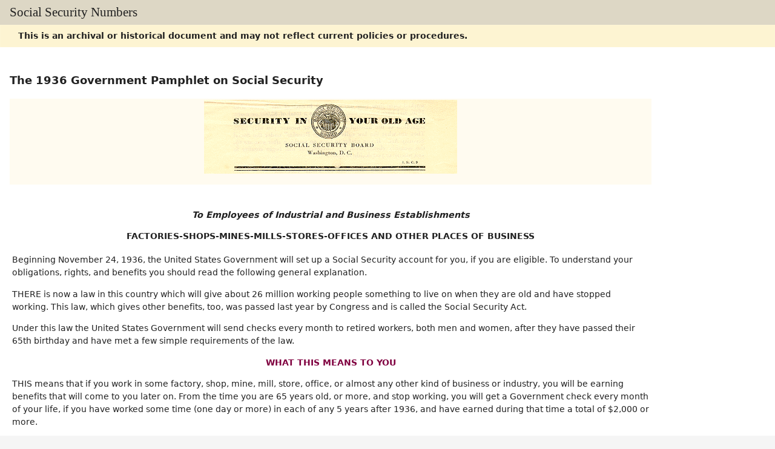

--- FILE ---
content_type: text/html; charset=UTF-8
request_url: https://www.ssa.gov/history/ssn/ssb36.html
body_size: 7067
content:
<!doctype html>
<html class="no-js" lang="en">
<head>
<!-- REQUIRED META INFORMATION -->
<meta charset="UTF-8" />
<meta http-equiv="X-UA-Compatible" content="IE=edge,chrome=1" />
<meta name="viewport" content="width=device-width" />

<!-- DOCUMENT TITLE -->
<title>Social Security History</title>

<!-- META INFORMATION -->
<meta name="dc.creator" content="" />
<meta name="lead_content_manager" content="" />
<meta name="coder" content="" />

<!-- FRAMEWORK STYLES & SCRIPTS -->
<link href="/framework/css/phoenix.css" rel="stylesheet" media="all" />
<!-- SSA INTERNET HEAD SCRIPTS -->
<script src="/framework/js/ssa.internet.head.js"></script>

<!-- CUSTOM STYLES & SCRIPTS -->
<!-- <link href="your.css" type="text/css" rel="stylesheet" media="all" /> -->
<!-- <script src="your.js"></script> -->


<script>(window.BOOMR_mq=window.BOOMR_mq||[]).push(["addVar",{"rua.upush":"false","rua.cpush":"true","rua.upre":"false","rua.cpre":"false","rua.uprl":"false","rua.cprl":"false","rua.cprf":"false","rua.trans":"SJ-b3a1364d-e463-4723-b7f5-5eb885756636","rua.cook":"false","rua.ims":"false","rua.ufprl":"false","rua.cfprl":"false","rua.isuxp":"false","rua.texp":"norulematch","rua.ceh":"false","rua.ueh":"false","rua.ieh.st":"0"}]);</script>
                              <script>!function(e){var n="https://s.go-mpulse.net/boomerang/";if("False"=="True")e.BOOMR_config=e.BOOMR_config||{},e.BOOMR_config.PageParams=e.BOOMR_config.PageParams||{},e.BOOMR_config.PageParams.pci=!0,n="https://s2.go-mpulse.net/boomerang/";if(window.BOOMR_API_key="LERZW-HECFS-R8H4E-23UQ7-ERMQB",function(){function e(){if(!o){var e=document.createElement("script");e.id="boomr-scr-as",e.src=window.BOOMR.url,e.async=!0,i.parentNode.appendChild(e),o=!0}}function t(e){o=!0;var n,t,a,r,d=document,O=window;if(window.BOOMR.snippetMethod=e?"if":"i",t=function(e,n){var t=d.createElement("script");t.id=n||"boomr-if-as",t.src=window.BOOMR.url,BOOMR_lstart=(new Date).getTime(),e=e||d.body,e.appendChild(t)},!window.addEventListener&&window.attachEvent&&navigator.userAgent.match(/MSIE [67]\./))return window.BOOMR.snippetMethod="s",void t(i.parentNode,"boomr-async");a=document.createElement("IFRAME"),a.src="about:blank",a.title="",a.role="presentation",a.loading="eager",r=(a.frameElement||a).style,r.width=0,r.height=0,r.border=0,r.display="none",i.parentNode.appendChild(a);try{O=a.contentWindow,d=O.document.open()}catch(_){n=document.domain,a.src="javascript:var d=document.open();d.domain='"+n+"';void(0);",O=a.contentWindow,d=O.document.open()}if(n)d._boomrl=function(){this.domain=n,t()},d.write("<bo"+"dy onload='document._boomrl();'>");else if(O._boomrl=function(){t()},O.addEventListener)O.addEventListener("load",O._boomrl,!1);else if(O.attachEvent)O.attachEvent("onload",O._boomrl);d.close()}function a(e){window.BOOMR_onload=e&&e.timeStamp||(new Date).getTime()}if(!window.BOOMR||!window.BOOMR.version&&!window.BOOMR.snippetExecuted){window.BOOMR=window.BOOMR||{},window.BOOMR.snippetStart=(new Date).getTime(),window.BOOMR.snippetExecuted=!0,window.BOOMR.snippetVersion=12,window.BOOMR.url=n+"LERZW-HECFS-R8H4E-23UQ7-ERMQB";var i=document.currentScript||document.getElementsByTagName("script")[0],o=!1,r=document.createElement("link");if(r.relList&&"function"==typeof r.relList.supports&&r.relList.supports("preload")&&"as"in r)window.BOOMR.snippetMethod="p",r.href=window.BOOMR.url,r.rel="preload",r.as="script",r.addEventListener("load",e),r.addEventListener("error",function(){t(!0)}),setTimeout(function(){if(!o)t(!0)},3e3),BOOMR_lstart=(new Date).getTime(),i.parentNode.appendChild(r);else t(!1);if(window.addEventListener)window.addEventListener("load",a,!1);else if(window.attachEvent)window.attachEvent("onload",a)}}(),"".length>0)if(e&&"performance"in e&&e.performance&&"function"==typeof e.performance.setResourceTimingBufferSize)e.performance.setResourceTimingBufferSize();!function(){if(BOOMR=e.BOOMR||{},BOOMR.plugins=BOOMR.plugins||{},!BOOMR.plugins.AK){var n="true"=="true"?1:0,t="",a="aoabvoix2w5m62lr7ova-f-fb2b97f10-clientnsv4-s.akamaihd.net",i="false"=="true"?2:1,o={"ak.v":"39","ak.cp":"1204614","ak.ai":parseInt("728289",10),"ak.ol":"0","ak.cr":8,"ak.ipv":4,"ak.proto":"h2","ak.rid":"1de69cf9","ak.r":51095,"ak.a2":n,"ak.m":"dsca","ak.n":"essl","ak.bpcip":"3.128.26.0","ak.cport":39334,"ak.gh":"23.215.214.239","ak.quicv":"","ak.tlsv":"tls1.3","ak.0rtt":"","ak.0rtt.ed":"","ak.csrc":"-","ak.acc":"","ak.t":"1769077674","ak.ak":"hOBiQwZUYzCg5VSAfCLimQ==eaPyBmbOdauyzcCT0fxzyBWqzJKKoUdPPfhnA2IGJGfGqfzglTlx4hHOpyLV2+U1d8imvtxioCKrkE65kVbo+eliUn1fuU7CLMv3jbdTcvXburBad64U6tt3dwAaW/hgh2anWB+TR0zH8gFRshiTTgu4GHqYxGuwBO+I2nbKkZVVd/zwwjScW//CUQmktLhDZBq4vSc9zNsTyloYSJasUxY5U2ksIIVIRitEb8OI0FmPMpbu/im8QwNldXJgr13dAs/2fz+pcryfjQB215016mh1bYY2LSgANXXVKrE5TQhZYu9dI55vRBM2DsMQphbZFC1ZqFHinCQnPHUdTM+wLZGFZBq6TtLQRNfcny5oastqDoKAQOo1JGTnIG5JnjlYSq0VoA49SbU/Uj+A6E20K0H41QAeQ9rFhbTL/wYSP4U=","ak.pv":"123","ak.dpoabenc":"","ak.tf":i};if(""!==t)o["ak.ruds"]=t;var r={i:!1,av:function(n){var t="http.initiator";if(n&&(!n[t]||"spa_hard"===n[t]))o["ak.feo"]=void 0!==e.aFeoApplied?1:0,BOOMR.addVar(o)},rv:function(){var e=["ak.bpcip","ak.cport","ak.cr","ak.csrc","ak.gh","ak.ipv","ak.m","ak.n","ak.ol","ak.proto","ak.quicv","ak.tlsv","ak.0rtt","ak.0rtt.ed","ak.r","ak.acc","ak.t","ak.tf"];BOOMR.removeVar(e)}};BOOMR.plugins.AK={akVars:o,akDNSPreFetchDomain:a,init:function(){if(!r.i){var e=BOOMR.subscribe;e("before_beacon",r.av,null,null),e("onbeacon",r.rv,null,null),r.i=!0}return this},is_complete:function(){return!0}}}}()}(window);</script></head>
<body>

<!-- PAGE CONTAINER -->
<div id="page">

<!-- BANNER -->
<div class="bg-dark-gray accessibility" id="accessibility"><a id="skip-navigation" href="#content">Skip to main content</a></div><ssa-header class="print-hide"></ssa-header><script src="https://www.ssa.gov/legacy/components/dist/ssa-header.js"></script>

<!-- SITE NAVIGATION -->
<!-- DEPRECATED -->

<!-- PAGE TITLE -->
<div id="title-bar"><h2>Social Security Numbers</h2></div>

<!-- ARCHIVE MESSAGE -->
<div class="archive"><div class="content-wrapper pad-left no-top-padding no-bottom-padding">This is an archival or historical document and may not reflect current policies or procedures.</div></div>

<!-- PAGE CONTENT -->
<div id="content" role="main">

<!-- GRID -->
<div class="grid">

<div class="row-12">

<div class="column-8">

<h3>The 1936 Government Pamphlet on Social Security</h3>

<p><table cellpadding="2" cellspacing="0" width="85%">
        <tr> 
          <td width="700" bgcolor="#FFFBF0" valign="top"> 
            <p align="CENTER"><img src="36flyerhd.gif" width="418" height="122" align="BOTTOM" border="1" alt="masthead from pamphlet"> 
          </td>
        </tr>
        <tr> 
          <td width="700" valign="top"> 
            <table border="0" cellpadding="2" bgcolor="#FFFBF0" cellspacing="0" class="ninetypercent">
              <tr> 
                <td> 
                  <p align="CENTER">&nbsp;</p>
                  <p align="CENTER"><b><i>To Employees of Industrial and Business 
                    Establishments</i></b></p>
                  <p align="CENTER"><b>FACTORIES-SHOPS-MINES-MILLS-STORES-OFFICES 
                    AND OTHER PLACES OF BUSINESS</b> 
                </td>
              </tr>
              <tr> 
                <td> 
                  <p>Beginning November 24, 1936, the United States Government 
                    will set up a Social Security account for you, if you are 
                    eligible. To understand your obligations, rights, and benefits 
                    you should read the following general explanation.</p>
                  <p>THERE is now a law in this country which will give about 
                    26 million working people something to live on when they are 
                    old and have stopped working. This law, which gives other 
                    benefits, too, was passed last year by Congress and is called 
                    the Social Security Act.</p>
                  <p>Under this law the United States Government will send checks 
                    every month to retired workers, both men and women, after 
                    they have passed their 65th birthday and have met a few simple 
                    requirements of the law.</p>
                  <p align="CENTER"><b><strong><font color="#800040">WHAT THIS 
                    MEANS TO YOU</font></strong></b></p>
                  <p>THIS means that if you work in some factory, shop, mine, 
                    mill, store, office, or almost any other kind of business 
                    or industry, you will be earning benefits that will come to 
                    you later on. From the time you are 65 years old, or more, 
                    and stop working, you will get a Government check every month 
                    of your life, if you have worked some time (one day or more) 
                    in each of any 5 years after 1936, and have earned during 
                    that time a total of $2,000 or more.</p>
                  <p>The checks will come to you as a right. You will get them 
                    regardless of the amount of property or income you may have. 
                    They are what the law calls &quot;Old-Age Benefits&quot; under 
                    the Social Security Act. If you prefer to keep on working 
                    after you are 65, the monthly checks from the Government will 
                    begin coming to you whenever you decide to retire.</p>
                  <p align="CENTER"><strong><font color="#800040">The Amount of 
                    Your Checks</font></strong></p>
                  <p>How much you will get when you are 65 years old will depend 
                    entirely on how much you earn in wages from your industrial 
                    or business employment between January 1, 1937, and your 65th 
                    birthday. A man or woman who gets good wages and has a steady 
                    job most of his or her life can get as much as $85 a month 
                    for life after age 65. The least you can get in monthly benefits, 
                    if you come under the law at all, is $10 a month.</p>
                  <p><b>IF YOU ARE NOW YOUNG</b></p>
                  <p>Suppose you are making $25 a week and are young enough now 
                    to go on working for 40 years. If you make an average of $25 
                    a week for 52 weeks in each year, your check when you are 
                    65 years old will be $53 a month for the rest of your life. 
                    If you make $50 a week, you will get $74.50 a month for the 
                    rest of your life after age 65.</p>
                  <p><b>IF YOU ARE NOW MIDDLE-AGED</b></p>
                  <p>But suppose you are about 55 years old now and have 10 years 
                    to work before you are 65. Suppose you make only $15 a week 
                    on the average. When you stop work at age 65 you will get 
                    a check for $19 each month for the rest of your life. If you 
                    make $25 a week for 10 years, you will get a little over $23 
                    a month from the Government as long as you live after your 
                    65th birthday.</p>
                  <p><b>IF YOU SHOULD DIE BEFORE AGE 65</b></p>
                  <p>If you should die before you begin to get your monthly checks, 
                    your family will get a payment in cash, amounting to 3.5 cents 
                    on every dollar of wages you have earned after 1936. If, for 
                    example, you should die at age 64, and if you had earned $25 
                    a week for 10 years before that time, your family would receive 
                    $455. On tile other hand, if you have not worked enough to 
                    get the regular monthly checks by the time you are 65, you 
                    will get a lump sum, or if you should die your family or estate 
                    would get a lump sum. The amount of this, too, will be 3.5 
                    cents on every dollar of wages you earn after 1936.</p>
                  <p align="CENTER"><strong><font color="#800040">TAXES</font></strong></p>
                  <p>THE same law that provides these old-age benefits for you 
                    and other workers, sets up certain new taxes to be paid to 
                    the United States Government. These taxes are collected by 
                    the Bureau of Internal Revenue of the U. S. Treasury Department, 
                    and inquiries concerning them should be addressed to that 
                    bureau. The law also creates an &quot;Old-Age Reserve Account&quot; 
                    in the United States Treasury, and Congress is authorized 
                    to put into this reserve account each year enough money to 
                    provide for the monthly payments you and other workers are 
                    to receive when you are 65.</p>
                  <p><b>YOUR PART OF THE TAX</b></p>
                  <p>The taxes called for in this law will be paid both by your 
                    employer and by you. For the next 3 years you will pay maybe 
                    15 cents a week, maybe 25 cents a week, maybe 30 cents or 
                    more, according to what you earn. That is to say, during the 
                    next 3 years, beginning January 1, 1937, you will pay 1 cent 
                    for every dollar you earn, and at the same time your employer 
                    will pay 1 cent for every dollar you earn, up to $3,000 a 
                    year. Twenty-six million other workers and their employers 
                    will be paying at the same time.</p>
                  <p>After the first 3 year--that is to say, beginning in 1940--you 
                    will pay, and your employer will pay, 1.5 cents for each dollar 
                    you earn, up to $3,000 a year. This will be the tax for 3 
                    years, and then, beginning in 1943, you will pay 2 cents, 
                    and so will your employer, for every dollar you earn for the 
                    next 3 years. After that, you and your employer will each 
                    pay half a cent more for 3 years, and finally, beginning in 
                    1949, twelve years from now, you and your employer will each 
                    pay 3 cents on each dollar you earn, up to $3,000 a year. 
                    That is the most you will ever pay.</p>
                  <p><b>YOUR EMPLOYER'S PART OF THE TAX</b></p>
                  <p>The Government will collect both of these taxes from your 
                    employer. Your part of the tax will be taken out of your pay. 
                    The Government will collect from your employer an equal amount 
                    out of his own funds.</p>
                  <p>This will go on just the same if you go to work for another 
                    employer, so long as you work in a factory, shop, mine, mill, 
                    office, store, or other such place of business. (Wages earned 
                    in employment as farm workers, domestic workers in private 
                    homes, Government workers, and on a few other kinds of jobs 
                    are not subject to this tax.)</p>
                  <p><b>OLD-AGE RESERVE ACCOUNT</b></p>
                  <p>Meanwhile, the Old-Age Reserve fund in the United States 
                    Treasury is drawing interest, and the Government guarantees 
                    it will never earn less than 3 percent. This means that 3 
                    cents will be added to every dollar in the fund each year.</p>
                  <p>Maybe your employer has an old-age pension plan for his employees. 
                    If so, the Government's old-age benefit plan will not have 
                    to interfere with that. The employer can fit his plan into 
                    the Government plan.</p>
                  <p>What you get from the Government plan will always be more 
                    than you have paid in taxes and usually more than you can 
                    get for yourself by putting away the same amount of money 
                    each week in some other way.</p>
                  <p> 
                  <hr align="CENTER">
                  <i>Note.--&quot;Wages&quot; and &quot;employment&quot; wherever 
                  used in the foregoing mean wages and employment as defined in 
                  the Social Security Act.</i> 
                  <p></p>
                  <p> 
                  <p>&nbsp;</p>
                  <p align="CENTER"><b><font color="#800040">WHERE YOU CAN GET 
                    MORE INFORMATION</font></b></p>
                  <p>If you want more information, write to the <i>Social Security 
                    Board, Washington, D. C</i>., or get in touch with one of 
                    the following offices:</p>
                  <p>REGION I--Maine, New Hampshire, Vermont, Massachusetts, R 
                    h o d e Island, and Connecticut.<br>
                    Social Security Board<br>
                    120 Boylston Street<br>
                    Boston, Mass.</p>
                  <p>REGION II--New York:<br>
                    Social Security Board<br>
                    45 Broadway<br>
                    New York, N. Y</p>
                  <p>REGION III--New Jersey, Pennsylvania, and Delaware:<br>
                    Social Security Board<br>
                    Widener Building<br>
                    Juniper and Chestnut Street<br>
                    Philadelphia, Pa.</p>
                  <p>REGION IV--Virginia, West Virginia, North Carolina, Maryland, 
                    and District of Columbia:<br>
                    Social Security Board<br>
                    National Theatre Building<br>
                    Washington, D. C.</p>
                  <p>REGION V--Kentucky, Ohio, and Michigan:<br>
                    Social Security Board<br>
                    Bulkley Building<br>
                    1501 Euclid Avenue<br>
                    Cleveland, Ohio</p>
                  <p>REGION VI--Illinois, Indiana, a n d Wisconsin:<br>
                    Social Security Board<br>
                    211 West Wacker Drive<br>
                    Chicago, Ill.</p>
                  <p>REGION VII--Tennessee, Mississippi, Alabama, Georgia, Florida, 
                    and South Carolina: Social Security Board<br>
                    1829 First Avenue North<br>
                    Birmingham, Ala</p>
                  <p>REGION VIII--Iowa, Minnesota, North Dakota, South Dakota, 
                    and Nebraska:<br>
                    Social Security Board<br>
                    New Post Office Building<br>
                    Minneapolis, Minn.</p>
                  <p>REGION IX--Missouri, Kansas, Arkansas, and Oklahoma:<br>
                    Social Security Board<br>
                    Dierks Building<br>
                    1006 Grand Avenue<br>
                    Kansas City, Mo.</p>
                  <p>REGION X--Louisiana, Texas, and New Mexico:<br>
                    Social Security Board<br>
                    Smith-Young Tower Building<br>
                    San Antonio, Tex.</p>
                  <p>REGION XI--Montana, Idaho, Utah, Colorado, Arizona, and Wyoming:<br>
                    Social Security Board<br>
                    Patterson Building<br>
                    1706 Welton Street<br>
                    Denver, Colo.</p>
                  <p>REGION XII--California, O r e g o n, Washington, and Nevada:<br>
                    Social Security Board<br>
                    Humboldt Bank Building<br>
                    785 Market Street<br>
                    San Francisco, Calif.</p>
                  <p> 
                  <hr align="CENTER" width="40%">
                  <p></p>
                  <p> 
                  <p align="CENTER">INFORMATIONAL SERVICE CIRCULAR No. 9</p>
                  <p align="CENTER">U. S. GOVERNMENT PRINTING OFFICE 
                </td>
              </tr>
            </table>
          </td>
        </tr>
      </table></p>

<div class="row-12">

<div class="column-6">

<p></p>

</div>
<!-- END COLUMN -->

<div class="column-6">

<p></p>

</div>
<!-- END COLUMN -->


</div>
<!-- END ROW -->

</div>
<!-- END COLUMN -->

<div class="column-4 sidebar">

<div class="pad-left">

<!-- SIDEBAR HEADER -->
<h3>Historical Links</h3>

<ul class="divider">
 <li><a href="../history.html">History Home Page</a></li>
</ul>

</div>
<!-- END BORDER -->

</div>
<!-- END COLUMN -->

</div>
<!-- END ROW -->

</div>
<!-- END GRID -->

</div>
<!-- END CONTENT -->

<!-- PAGE FOOTER -->
<ssa-footer class="print-hide"></ssa-footer><script src="https://www.ssa.gov/legacy/components/dist/ssa-footer.js"></script>

</div>
<!-- END PAGE CONTAINER -->

<!-- FRAMEWORK BODY CONTENT -->
<!-- SSA INTERNET BODY SCRIPTS -->
<script src="/framework/js/ssa.internet.body.js"></script>
</body>
</html>